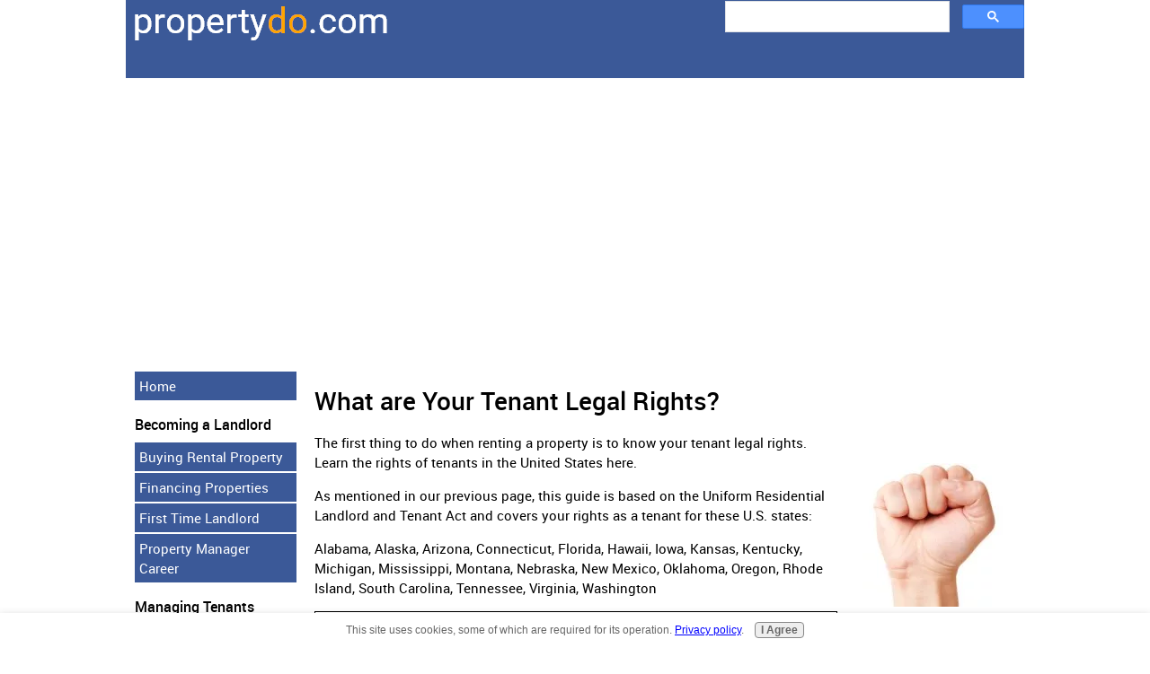

--- FILE ---
content_type: text/html; charset=UTF-8
request_url: https://www.propertydo.com/tenants-legal-rights.html
body_size: 10480
content:
<!DOCTYPE HTML>
<html>
<head><meta http-equiv="content-type" content="text/html; charset=UTF-8"><title>U.S. Tenant Legal Rights - What are Your Rights as a Tenant?</title><meta name="description" content="The first thing to do when renting a property is to know your tenant legal rights. Learn your rights as a tenant with our plain English guide."><link href="/sd/support-files/style.css" rel="stylesheet" type="text/css"><meta id="viewport" name="viewport" content="width=device-width, initial-scale=1, maximum-scale=1, minimum-scale=1">
<!-- start: tool_blocks.sbi_html_head -->
<!-- Global site tag (gtag.js) - Google Analytics -->
<script async src="https://www.googletagmanager.com/gtag/js?id=G-TN6PGZTSEV"></script>
<script>window.dataLayer=window.dataLayer||[];function gtag(){dataLayer.push(arguments);}gtag('js',new Date());gtag('config','G-TN6PGZTSEV');</script>
<link rel="canonical" href="https://www.propertydo.com/tenants-legal-rights.html"/>
<link rel="alternate" type="application/rss+xml" title="RSS" href="https://www.propertydo.com/landlord-information.xml">
<meta property="og:site_name" content="Propertydo.com"/>
<meta property="og:title" content="U.S. Tenant Legal Rights - What are Your Rights as a Tenant?"/>
<meta property="og:description" content="The first thing to do when renting a property is to know your tenant legal rights. Learn your rights as a tenant with our plain English guide."/>
<meta property="og:type" content="article"/>
<meta property="og:url" content="https://www.propertydo.com/tenants-legal-rights.html"/>
<meta property="og:image" content="https://www.propertydo.com/landlord-information-fb.jpg"/>
<!-- SD -->
<script>var https_page=0</script>
<style>.responsive_grid_block-230634195 div.responsive_col-1{width:33.333%}.responsive_grid_block-230634195 div.responsive_col-2{width:33.333%}.responsive_grid_block-230634195 div.responsive_col-3{width:33.333%}@media only screen and (max-width:768px){.responsive_grid_block-230634195 div.responsive_col-1{width:33.333%}.responsive_grid_block-230634195 div.responsive_col-2{width:33.333%}.responsive_grid_block-230634195 div.responsive_col-3{width:33.333%}}@media only screen and (max-width:447px){.responsive_grid_block-230634195 div.responsive_col-1{width:100%}.responsive_grid_block-230634195 div.responsive_col-2{width:100%}.responsive_grid_block-230634195 div.responsive_col-3{width:100%}}</style>
<style>.responsive_grid_block-185061674 div.responsive_col-1{width:25%}.responsive_grid_block-185061674 div.responsive_col-2{width:25%}.responsive_grid_block-185061674 div.responsive_col-3{width:25%}.responsive_grid_block-185061674 div.responsive_col-4{width:25%}@media only screen and (max-width:768px){.responsive_grid_block-185061674 div.responsive_col-1{width:50%}.responsive_grid_block-185061674 div.responsive_col-2{width:50%}.responsive_grid_block-185061674 div.responsive_col-3{width:50%}.responsive_grid_block-185061674 div.responsive_col-4{width:50%}}@media only screen and (max-width:447px){.responsive_grid_block-185061674 div.responsive_col-1{width:100%}.responsive_grid_block-185061674 div.responsive_col-2{width:100%}.responsive_grid_block-185061674 div.responsive_col-3{width:100%}.responsive_grid_block-185061674 div.responsive_col-4{width:100%}}</style>
<style>.responsive_grid_block-185058027 div.responsive_col-1{width:33.333%}.responsive_grid_block-185058027 div.responsive_col-2{width:33.333%}.responsive_grid_block-185058027 div.responsive_col-3{width:33.333%}@media only screen and (max-width:768px){.responsive_grid_block-185058027 div.responsive_col-1{width:33.333%}.responsive_grid_block-185058027 div.responsive_col-2{width:33.333%}.responsive_grid_block-185058027 div.responsive_col-3{width:33.333%}}@media only screen and (max-width:447px){.responsive_grid_block-185058027 div.responsive_col-1{width:100%}.responsive_grid_block-185058027 div.responsive_col-2{width:100%}.responsive_grid_block-185058027 div.responsive_col-3{width:100%}}</style>
<script src="https://www.propertydo.com/sd/support-files/gdprcookie.js.pagespeed.jm.1NP4gZcArW.js" async defer></script><!-- end: tool_blocks.sbi_html_head -->
<!-- start: shared_blocks.118915661#end-of-head -->
<!-- Adsense -->
<script data-ad-client="ca-pub-7703477771152177" async src="https://pagead2.googlesyndication.com/pagead/js/adsbygoogle.js"></script>
<!-- ShareThis -->
<script src='https://platform-api.sharethis.com/js/sharethis.js#property=609974f183c0d00011117b5d&product=sop' async></script>
<!-- end: shared_blocks.118915661#end-of-head -->
<!--[if IE 8]>
    <script type="text/javascript" src="/sd/support-files/fix.js"></script>
    <![endif]-->
<script>var FIX=FIX||{};</script>
<!--[if IE 8]>
    <script type="text/javascript">
        FIX.doEndOfHead();
    </script>
    <![endif]--><script>var MOBILE=MOBILE||{};MOBILE.enabled=true;</script><script>var MOBILE=MOBILE||{};MOBILE.viewMode="full";MOBILE.deviceType="other";MOBILE.userAgent="";if(typeof mobileSandBox!=='undefined'){MOBILE.enabled=true;}MOBILE.hasCookie=function(key,value){var regexp=new RegExp(key+'='+value);return regexp.test(document.cookie);};MOBILE.overwriteViewport=function(){var viewport=document.querySelector("#viewport");if(viewport){viewport.content='';}};MOBILE.checkIfMobile=function(){if(!MOBILE.enabled){MOBILE.enabled=/mobileTrial=1/.test(document.cookie);}MOBILE.userAgent=navigator.userAgent;var androidMobile=(/Android/i.test(MOBILE.userAgent)&&(/Mobile/i.test(MOBILE.userAgent)));if(androidMobile){if((screen.width>1000)&&(screen.height>550)){androidMobile=false;}}if(MOBILE.enabled&&((/iPhone|iPod|BlackBerry/i.test(MOBILE.userAgent)&&(!/iPad/i.test(MOBILE.userAgent)))||androidMobile)){MOBILE.deviceType="mobile";document.documentElement.className+=" m";if(MOBILE.hasCookie("fullView",'true')){document.documentElement.className+=" fullView";MOBILE.viewMode="full";MOBILE.overwriteViewport();}else{document.documentElement.className+=" mobile";MOBILE.viewMode="mobile";}if(MOBILE.userAgent.match(/Android 2/i)){document.documentElement.className+=" android2";}}else{MOBILE.overwriteViewport();}};MOBILE.viewportWidth=function(){var viewportWidth;if(typeof window.innerWidth!="undefined"){viewportWidth=window.innerWidth;}else if(typeof document.documentElement!="undefined"&&typeof document.documentElement.offsetWidth!="undefined"&&document.documentElement.offsetWidth!=0){viewportWidth=document.documentElement.offsetWidth;}else{viewportWidth=document.getElementsByTagName('body')[0].offsetWidth;}return viewportWidth;};MOBILE.destroyAd=function(slot){var ins=document.getElementsByTagName("ins");for(var i=0,insLen=ins.length;i<insLen;i++){var elem=ins[i];if(elem.getAttribute("data-ad-slot")==slot){var parent=elem.parentNode;parent.removeChild(elem);break;}}if(!elem){throw new Error("INS tag with data-ad-slot value "+slot+" is absent in the code");}};MOBILE.checkIfMobile();if(typeof mobileSandBox!=='undefined'){MOBILE.enabled=true;}MOBILE.hasCookie=function(key,value){var regexp=new RegExp(key+'='+value);return regexp.test(document.cookie);};MOBILE.overwriteViewport=function(){var viewport=document.querySelector("#viewport");if(viewport){viewport.content='';}};MOBILE.checkIfMobile=function(){if(!MOBILE.enabled){MOBILE.enabled=/mobileTrial=1/.test(document.cookie);}MOBILE.userAgent=navigator.userAgent;var androidMobile=(/Android/i.test(MOBILE.userAgent)&&(/Mobile/i.test(MOBILE.userAgent)));if(androidMobile){if((screen.width>1000)&&(screen.height>550)){androidMobile=false;}}if(MOBILE.enabled&&((/iPhone|iPod|BlackBerry/i.test(MOBILE.userAgent)&&(!/iPad/i.test(MOBILE.userAgent)))||androidMobile)){MOBILE.deviceType="mobile";document.documentElement.className+=" m";if(MOBILE.hasCookie("fullView",'true')){document.documentElement.className+=" fullView";MOBILE.viewMode="full";MOBILE.overwriteViewport();}else{document.documentElement.className+=" mobile";MOBILE.viewMode="mobile";}if(MOBILE.userAgent.match(/Android 2/i)){document.documentElement.className+=" android2";}}else{MOBILE.overwriteViewport();}};MOBILE.viewportWidth=function(){var viewportWidth;if(typeof window.innerWidth!="undefined"){viewportWidth=window.innerWidth;}else if(typeof document.documentElement!="undefined"&&typeof document.documentElement.offsetWidth!="undefined"&&document.documentElement.offsetWidth!=0){viewportWidth=document.documentElement.offsetWidth;}else{viewportWidth=document.getElementsByTagName('body')[0].offsetWidth;}return viewportWidth;};MOBILE.destroyAd=function(slot){var ins=document.getElementsByTagName("ins");for(var i=0,insLen=ins.length;i<insLen;i++){var elem=ins[i];if(elem.getAttribute("data-ad-slot")==slot){var parent=elem.parentNode;parent.removeChild(elem);break;}}if(!elem){throw new Error("INS tag with data-ad-slot value "+slot+" is absent in the code");}};MOBILE.checkIfMobile();</script></head>
<body>
<div id="PageWrapper">
<div id="Header">
<div class="Liner">
<!-- start: shared_blocks.118915657#top-of-header -->
<div class="responsive_grid_block-3 responsive_grid_block-185058027"><div class="responsive-row"><div class="responsive_col-1 responsive_grid_block-185058027">
<div class="ImageBlock ImageBlockLeft"><a href="https://www.propertydo.com/" title="Go to Free Landlord Information - Free Landlord Help and Advice"><img src="[data-uri]" alt="propertydo.com" title="propertydo.com" data-pin-media="https://www.propertydo.com/images/logo-300-50.png" style="width: 300px; height: auto"></a></div>
</div><div class="responsive_col-2 responsive_grid_block-185058027">
</div><div class="responsive_col-3 responsive_grid_block-185058027">
<script async src='https://cse.google.com/cse.js?cx=partner-pub-7703477771152177:5640336902'></script><div class="gcse-searchbox-only"></div>
</div></div><!-- responsive_row --></div><!-- responsive_grid_block -->
<!-- end: shared_blocks.118915657#top-of-header -->
<!-- start: shared_blocks.118915648#bottom-of-header -->
<!-- end: shared_blocks.118915648#bottom-of-header -->
</div><!-- end Liner -->
</div><!-- end Header -->
<div id="ContentWrapper">
<div id="ContentColumn">
<div class="Liner">
<!-- start: shared_blocks.118915645#above-h1 -->
<!-- end: shared_blocks.118915645#above-h1 -->
<h1>What are Your Tenant Legal Rights?<br/></h1>
<!-- start: shared_blocks.118915665#below-h1 -->
<!-- end: shared_blocks.118915665#below-h1 -->
<p>The first thing to do when renting a property is to know your tenant legal rights. Learn the rights of tenants in the United States here.<br/></p>
<!-- start: shared_blocks.118915660#below-paragraph-1 -->
<!-- end: shared_blocks.118915660#below-paragraph-1 -->
<p>As mentioned in our previous page, this guide is based on the Uniform Residential Landlord and Tenant Act and covers your rights as a tenant for these U.S. states:</p><p>Alabama, Alaska, Arizona, Connecticut, Florida, Hawaii, Iowa, Kansas,
Kentucky, Michigan, Mississippi, Montana, Nebraska, New Mexico,
Oklahoma, Oregon, Rhode Island, South Carolina, Tennessee, Virginia,
Washington</p>
<hr style="width:100%;height:1px;margin-left:0px;text-align:left;">
<p><span style="font-size: 16px;"><b>RELATED: <a href="https://www.propertydo.com/renters-legal-rights.html">Your Tenant Legal Rights for Security Deposit and Property Maintenance</a></b></span><br/></p>
<hr style="width:100%;height:1px;margin-left:0px;text-align:left;">
<h2>Tenant Legal Rights for Property Access<br/></h2>
<!-- start: shared_blocks.134612079#Ads - Tier 3, Top -->
<!-- end: shared_blocks.134612079#Ads - Tier 3, Top -->
<p>Unless it is an emergency or the renter has abandoned the property,
the landlord must notify the tenant at least 48 hours in advance if he
or she intends to enter the premises.</p><p>The landlord can only enter the property for the following reasons:</p><ul><li><a href="https://www.propertydo.com/home-inspection-checklist.html">carry out home inspections</a><br/></li><li>to maintain the property or make repairs</li><li>show the property to prospective buyers, tenants, contractors and repairmen</li></ul><p>The
landlord also has to enter during reasonable hours. The tenant bill of
rights doesn't specify the exact hours, but the landlord should enter the property during working hours whenever possible.<br/></p><p>If the landlord enters the property unlawfully and harasses the tenant, the tenant can obtain a court order to prevent another unlawful entry or terminate the lease. The tenant can also claim for damages of at least 1 month's rent plus attorney fees.<br/></p>
<h2>Tenant Legal Rights for Lease Termination<br/></h2>
<p>It is within your rights as a tenant to terminate a lease before its stated end date for the following reasons:</p><p><b>Failure of Landlord to Maintain Property</b> - You inform the landlord in writing of damages (that are health or safety
hazards) and the landlord fails to make repairs within 14 days. You're
allowed to end the lease 30 days after the landlord has been informed in
writing).</p><p><b>Unlawful Entry of Property by Landlord</b> - The landlord enters the property for invalid reasons or without giving you advance notice.</p><p><b>Termination by 30 Day Notice</b> - The tenant is allowed to terminate a month to month lease by sending the landlord a written <a href="https://www.propertydo.com/30-day-notice-to-landlord.html">30 day notice to landlord</a> in advance.</p><p><span style="font-weight: normal;">Disclaimer: While we make every
effort to make sure that this guide is updated, always consult the law
text on your state government website before making any legal decisions.
If you have any questions, <a href="https://justanswer.9pctbx.net/c/3272010/565923/9320" onclick="return FIX.track(this);" rel="noopener nofollow" target="_blank">Click here to ask a professional real estate lawyer.</a></span><br/></p>
<!-- start: tool_blocks.faceit_like.1 --><div style='min-height:32px; display: block;'><div class="fb-like" data-href="http://www.propertydo.com/tenants-legal-rights.html" data-width="" data-layout="standard" data-action="like" data-size="large" data-share="true"></div></div><!-- end: tool_blocks.faceit_like.1 -->
<!-- start: shared_blocks.137900785#Table of Contents - Landlord Tenant Rights -->
<p><a href="https://www.propertydo.com/landlord-tenant-rights.html"><span style="font-size: 16px;"><b>Landlord Tenant Rights</b></span></a></p>
<ul><li><a href="https://www.propertydo.com/landlords-rights.html"><span style="font-size: 16px;">Landlord Rights - Security Deposit and Property Maintenance</span></a></li><li><a href="https://www.propertydo.com/rights-of-landlords.html"><span style="font-size: 16px;">Rights of Landlords - Property Entry and Lease Termination</span></a></li><li><a href="https://www.propertydo.com/renters-legal-rights.html"><span style="font-size: 16px;">Renters Legal Rights - Security Deposit and Property Maintenance</span></a></li><li><a href="https://www.propertydo.com/tenants-legal-rights.html"><span style="font-size: 16px;">Tenant Legal Rights - Property Access and Lease Termination</span></a><br/></li></ul>
<!-- end: shared_blocks.137900785#Table of Contents - Landlord Tenant Rights -->
<!-- start: shared_blocks.134644720#Ads - Tier 3, Bottom -->
<!-- end: shared_blocks.134644720#Ads - Tier 3, Bottom -->
<!-- start: shared_blocks.118915659#above-socialize-it -->
<!-- end: shared_blocks.118915659#above-socialize-it -->
<!-- start: shared_blocks.118915647#socialize-it -->
<div class=" socializeIt socializeIt-responsive" style="border-color: #cccccc; border-width: 1px 1px 1px 1px; border-style: solid; box-sizing: border-box">
</div>
<!-- end: shared_blocks.118915647#socialize-it -->
<!-- start: shared_blocks.118915656#below-socialize-it -->
<!-- end: shared_blocks.118915656#below-socialize-it -->
</div><!-- end Liner -->
</div><!-- end ContentColumn -->
</div><!-- end ContentWrapper -->
<div id="NavColumn">
<div class="Liner">
<!-- start: shared_blocks.118915666#top-of-nav-column -->
<hr style="color:#ffffff;background-color:#ffffff;border-style:solid;">
<!-- end: shared_blocks.118915666#top-of-nav-column -->
<!-- start: shared_blocks.118915662#navigation -->
<!-- start: tool_blocks.navbar --><div class="Navigation"><ul><li class=""><a href="/">Home</a></li><li><h3>Becoming a Landlord</h3><ul><li class=""><a href="/buying-rental-property.html">Buying Rental Property</a></li><li class=""><a href="/financing-investment-properties.html">Financing Properties</a></li><li class=""><a href="/first-time-landlord.html">First Time Landlord</a></li><li class=""><a href="/property-management-career.html">Property Manager Career</a></li></ul></li><li><h3>Managing Tenants</h3><ul><li class=""><a href="/landlord-tenant-screening.html">Tenant Screening</a></li><li class=""><a href="/landlord-credit-checks.html">Tenant Credit Check</a></li><li class=""><a href="/managing-rental-property.html">Managing Tenants</a></li><li class=""><a href="/rent-payment.html">Rent Payment</a></li><li class=""><a href="/security-deposit-guide.html">Security Deposit</a></li><li class=""><a href="/property-landlord.html">Property Maintenance</a></li></ul></li><li><h3>Landlord Tenant Law</h3><ul><li class=""><a href="/rental-property-law.html">Landlord Tenant Law</a></li><li class=""><a href="/landlord-tenant-rights.html">Landlord Tenant Rights</a></li><li class=""><a href="/types-of-tenancy.html">Types of Tenancy</a></li><li class=""><a href="/how-to-break-a-lease.html">Breaking a Lease</a></li><li class=""><a href="/what-is-section-8-housing.html">Section 8 Landlord</a></li></ul></li><li><h3>Accounting & Taxes</h3><ul><li class=""><a href="/landlord-insurance-guide.html">Landlord Insurance</a></li><li class=""><a href="/accounting-for-leases.html">Landlord Accounting</a></li><li class=""><a href="/rental-property-tax.html">Rental Property Tax</a></li></ul></li><li><h3>Landlord Resources</h3><ul><li class=""><a href="/rental-property-software.html">Landlord Software</a></li><li class=""><a href="/landlord-forms.html">Landlord Tenant Forms</a></li><li class=""><a href="/resources-for-landlords.html">Landlord Resources</a></li></ul></li></ul></div>
<!-- end: tool_blocks.navbar -->
<!-- end: shared_blocks.118915662#navigation -->
<!-- start: shared_blocks.118915667#bottom-of-nav-column -->
<!-- end: shared_blocks.118915667#bottom-of-nav-column -->
</div><!-- end Liner -->
</div><!-- end NavColumn -->
<div id="ExtraColumn">
<div class="Liner">
<!-- start: shared_blocks.118915650#top-extra-default -->
<!-- start: tool_blocks.faceit_like.2 --><div style='min-height:94px; display: block;'><div class="fb-like" data-href="http://www.propertydo.com" data-width="" data-layout="button_count" data-action="like" data-size="large" data-share="true"></div></div><!-- end: tool_blocks.faceit_like.2 -->
<!-- end: shared_blocks.118915650#top-extra-default -->
<!-- start: shared_blocks.142123694#Navbar - Landlord Tenant Rights -->
<div class="ImageBlock ImageBlockCenter"><a href="https://www.propertydo.com/landlord-tenant-rights.html" title="Go to Your Landlord Tenant Rights Explained in Plain English"><img src="[data-uri]" alt="Landlord Tenant Rights" title="Landlord Tenant Rights" data-pin-media="https://www.propertydo.com/images/landlord-tenant-rights-160-160.jpg" style="width: 160px; height: auto"></a></div>
<p style="text-align: center;"><a href="https://www.propertydo.com/landlord-tenant-rights.html">Landlord Tenant Rights</a><br/></p>
<div class="ImageBlock ImageBlockCenter"><a href="https://www.propertydo.com/rental-property-law.html" title="Go to US Landlord Tenant Laws - Rental Property Law for U.S. States"><img src="https://www.propertydo.com/images/xlandlord-tenant-law-160-160.jpg.pagespeed.ic.lcW_VyaYEk.webp" width="160" height="160" alt="Landlord Tenant Law" title="Landlord Tenant Law" data-pin-media="https://www.propertydo.com/images/landlord-tenant-law-160-160.jpg" style="width: 160px; height: auto"></a></div>
<p style="text-align: center;"><a href="https://www.propertydo.com/rental-property-law.html">Landlord Tenant Law</a><br/></p>
<!-- end: shared_blocks.142123694#Navbar - Landlord Tenant Rights -->
<!-- start: shared_blocks.118915664#extra-default-nav -->
<!-- end: shared_blocks.118915664#extra-default-nav -->
<!-- start: shared_blocks.118915653#bottom-extra-default -->
<!-- end: shared_blocks.118915653#bottom-extra-default -->
</div><!-- end Liner-->
</div><!-- end ExtraColumn -->
<div id="Footer">
<div class="Liner">
<!-- start: shared_blocks.118915649#above-bottom-nav -->
<div class="responsive_grid_block-3 responsive_grid_block-230634195"><div class="responsive-row"><div class="responsive_col-1 responsive_grid_block-230634195">
</div><div class="responsive_col-2 responsive_grid_block-230634195">
<script async src='https://cse.google.com/cse.js?cx=partner-pub-7703477771152177:5640336902'></script><div class="gcse-searchbox-only"></div>
</div><div class="responsive_col-3 responsive_grid_block-230634195">
</div></div><!-- responsive_row --></div><!-- responsive_grid_block -->
<!-- end: shared_blocks.118915649#above-bottom-nav -->
<!-- start: shared_blocks.118915652#bottom-navigation -->
<div class="responsive_grid_block-4 responsive_grid_block-185061674"><div class="responsive-row"><div class="responsive_col-1 responsive_grid_block-185061674">
<p><a href="https://www.propertydo.com/site-map.html" rel="nofollow">Site Map</a><br/></p>
</div><div class="responsive_col-2 responsive_grid_block-185061674">
<p><a href="https://www.propertydo.com/contact-us.html" rel="nofollow">Contact Us</a><br/></p>
</div><div class="responsive_col-3 responsive_grid_block-185061674">
<p><a href="https://www.propertydo.com/disclaimer.html" rel="nofollow">Disclaimer</a><br/></p>
</div><div class="responsive_col-4 responsive_grid_block-185061674">
<p><a href="https://www.propertydo.com/privacy-policy.html" rel="nofollow">Privacy Policy</a><br/></p>
</div></div><!-- responsive_row --></div><!-- responsive_grid_block -->
<!-- end: shared_blocks.118915652#bottom-navigation -->
<!-- start: shared_blocks.118915646#below-bottom-nav -->
<!-- end: shared_blocks.118915646#below-bottom-nav -->
<!-- start: shared_blocks.118915651#footer -->
<script src="https://ajax.googleapis.com/ajax/libs/jquery/2.1.3/jquery.min.js"></script>
<p>
&copy; 2008-<span id="year"></span> Propertydo.com. All Rights Reserved.
</p>
<script>var currentYear=(new Date).getFullYear();$(document).ready(function(){$("#year").text((new Date).getFullYear());});</script>
<!-- end: shared_blocks.118915651#footer -->
</div><!-- end Liner -->
</div><!-- end Footer -->
</div><!-- end PageWrapper --><script src="/sd/support-files/mobile.js"></script>
<script>MOBILE.contentColumnWidth='580px';MOBILE.toTopBtnText='Back to Top';MOBILE.mobileBtnText='Mobile Site';MOBILE.navBtnText='Navigation Menu';MOBILE.fullBtnText='Desktop Site';</script> <!--[if !IE 8]> -->
<script src="/sd/support-files/fix.js"></script>
<script>FIX.modernize();</script>
<!-- <![endif]-->
<script>FIX.doEndOfBody();MOBILE.doEndOfBody();</script>
<!-- start: tool_blocks.sbi_html_body_end -->
<script>var SS_PARAMS={pinterest_enabled:false,googleplus1_on_page:false,socializeit_onpage:false};</script> <div id="fb-root"></div>
<script async defer crossorigin="anonymous" src="https://connect.facebook.net/en_US/sdk.js#xfbml=1&version=v4.0&autoLogAppEvents=1"></script><style>.g-recaptcha{display:inline-block}.recaptcha_wrapper{text-align:center}</style>
<script>if(typeof recaptcha_callbackings!=="undefined"){SS_PARAMS.recaptcha_callbackings=recaptcha_callbackings||[]};</script><script>(function(d,id){if(d.getElementById(id)){return;}var s=d.createElement('script');s.async=true;s.defer=true;s.src="/ssjs/ldr.js";s.id=id;d.getElementsByTagName('head')[0].appendChild(s);})(document,'_ss_ldr_script');</script><!-- end: tool_blocks.sbi_html_body_end -->
<!-- Generated at 01:59:40 27-Nov-2022 with basic_white_nce v110 -->
</body>
</html>


--- FILE ---
content_type: text/html; charset=utf-8
request_url: https://www.google.com/recaptcha/api2/aframe
body_size: 113
content:
<!DOCTYPE HTML><html><head><meta http-equiv="content-type" content="text/html; charset=UTF-8"></head><body><script nonce="ebLnUcBQSkXom5OSY4YGlw">/** Anti-fraud and anti-abuse applications only. See google.com/recaptcha */ try{var clients={'sodar':'https://pagead2.googlesyndication.com/pagead/sodar?'};window.addEventListener("message",function(a){try{if(a.source===window.parent){var b=JSON.parse(a.data);var c=clients[b['id']];if(c){var d=document.createElement('img');d.src=c+b['params']+'&rc='+(localStorage.getItem("rc::a")?sessionStorage.getItem("rc::b"):"");window.document.body.appendChild(d);sessionStorage.setItem("rc::e",parseInt(sessionStorage.getItem("rc::e")||0)+1);localStorage.setItem("rc::h",'1768750950994');}}}catch(b){}});window.parent.postMessage("_grecaptcha_ready", "*");}catch(b){}</script></body></html>